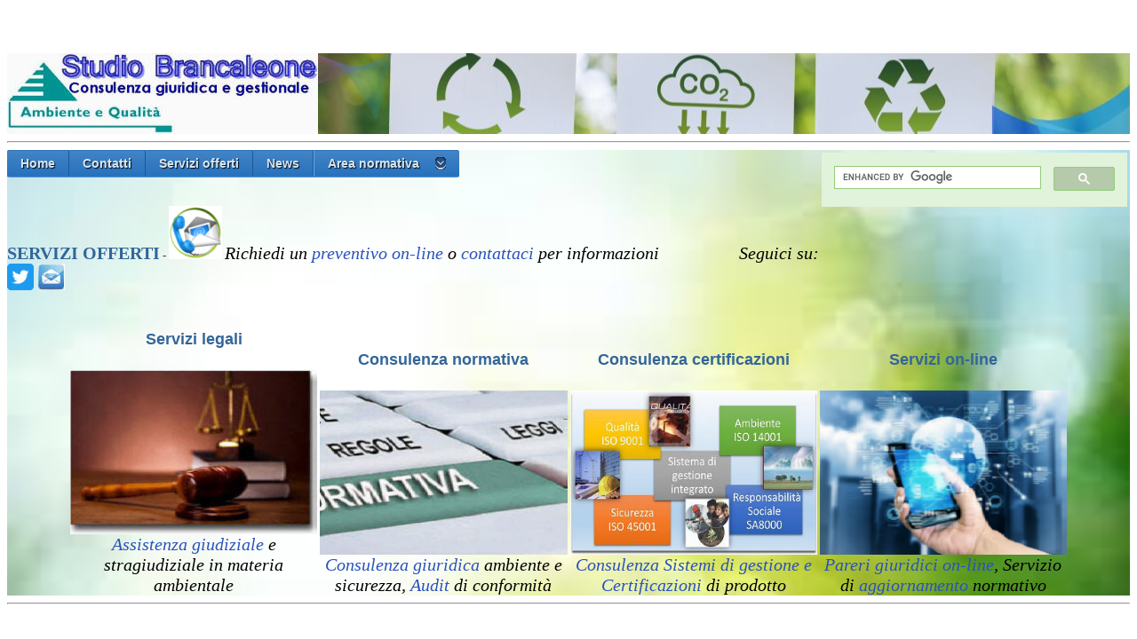

--- FILE ---
content_type: text/html
request_url: https://www.studiobrancaleone.it/areetematiche/indici/acque_balneazione.asp
body_size: 19266
content:
<!DOCTYPE html PUBLIC "-//W3C//DTD XHTML 1.0 Transitional//EN" "http://www.w3.org/TR/xhtml1/DTD/xhtml1-transitional.dtd">
<html dir="ltr" xmlns="http://www.w3.org/1999/xhtml" xmlns:v="urn:schemas-microsoft-com:vml" xmlns:o="urn:schemas-microsoft-com:office:office">

<!-- #BeginTemplate "../../Templates/areetematiche.dwt" -->

<head>
<!-- #BeginEditable "doctitle" -->
<title>Studio Brancaleone - Sommario normativa nazionale acque di balneazione</title>
<style type="text/css">
</style>
<meta content="Normativa nazionale e comunitarie sulle acque di balneazione" name="description" />
<!-- #EndEditable -->
<meta name="viewport" content="width=device-width,initial-scale=1,maximum-scale=1"/>
<meta http-equiv="Content-Type" content="text/html; charset=utf-8" />
<!-- Start css3menu.com HEAD section -->
<link rel="stylesheet" href="../../menu.aree_files/css3menu1/style.css" type="text/css" /><style type="text/css">
._css3m{display:none}</style>
<!-- End css3menu.com HEAD section -->
<!-- Start css3menu.com HEAD section -->
<link rel="stylesheet" href="../../menu.home.no.resp_files/css3menu4/style.css" type="text/css" /><style type="text/css">
._css3m{display:none}</style>
<!-- End css3menu.com HEAD section -->
<link rel="stylesheet" type="text/css" href="../../styles/layout.css" />
<link rel="stylesheet" type="text/css" href="../../styles/menu8.css" />
<script type="text/javascript">
<!--
function FP_preloadImgs() {//v1.0
 var d=document,a=arguments; if(!d.FP_imgs) d.FP_imgs=new Array();
 for(var i=0; i<a.length; i++) { d.FP_imgs[i]=new Image; d.FP_imgs[i].src=a[i]; }
}

function FP_swapImg() {//v1.0
 var doc=document,args=arguments,elm,n; doc.$imgSwaps=new Array(); for(n=2; n<args.length;
 n+=2) { elm=FP_getObjectByID(args[n]); if(elm) { doc.$imgSwaps[doc.$imgSwaps.length]=elm;
 elm.$src=elm.src; elm.src=args[n+1]; } }
}

function FP_getObjectByID(id,o) {//v1.0
 var c,el,els,f,m,n; if(!o)o=document; if(o.getElementById) el=o.getElementById(id);
 else if(o.layers) c=o.layers; else if(o.all) el=o.all[id]; if(el) return el;
 if(o.id==id || o.name==id) return o; if(o.childNodes) c=o.childNodes; if(c)
 for(n=0; n<c.length; n++) { el=FP_getObjectByID(id,c[n]); if(el) return el; }
 f=o.forms; if(f) for(n=0; n<f.length; n++) { els=f[n].elements;
 for(m=0; m<els.length; m++){ el=FP_getObjectByID(id,els[n]); if(el) return el; } }
 return null;
}
// -->
</script>
<style type="text/css">
</style>
<script type="text/javascript" src="../../styles/togglemenu.js"></script>
<!-- Google Analytics -->
<script type="text/javascript">

  var _gaq = _gaq || [];
  _gaq.push(['_setAccount', 'UA-20149479-1']);
  _gaq.push(['_trackPageview']);

  (function() {
    var ga = document.createElement('script'); ga.type = 'text/javascript'; ga.async = true;
    ga.src = ('https:' == document.location.protocol ? 'https://ssl' : 'http://www') + '.google-analytics.com/ga.js';
    var s = document.getElementsByTagName('script')[0]; s.parentNode.insertBefore(ga, s);
  })();
</script>
<!-- Google Analytics -->
<!-- Google tag (gtag.js) -->
<script async src="https://www.googletagmanager.com/gtag/js?id=G-BR67HX41W2"></script>
<script>
  window.dataLayer = window.dataLayer || [];
  function gtag(){dataLayer.push(arguments);}
  gtag('js', new Date());

  gtag('config', 'G-BR67HX41W2');
</script>
<script type="text/javascript">
<!--
    today=new Date();
    y0=today.getFullYear();
// --->
</script>
<script language="JavaScript"><!--

function goThere(form){
	var linkList=form.selectThis.selectedIndex
	if(!linkList==""){window.location.href=form.selectThis.options[linkList].value;}
}
//--></script>
</head>
<body >
<div id="contenuto" >
<div id="masthead" style="left: 10px; top: 15px">
		<a href="https://www.studiobrancaleone.it">
		<img alt="studio brancaleone" height="91" src="/images/Logo%20Studio%20Brancaleone.jpg" width="350" /></a>
</div>
<div><hr  /></div>
<div id="top_nav">
<!-- Start css3menu.com BODY section -->
<ul id="css3menu4" class="topmenu">  
<li class="topfirst"><a href="https://www.studiobrancaleone.it/">Home</a>    </li>
  <li class="topfirst"><a href="https://www.studiobrancaleone.it/varie/contattaci.htm">Contatti</a>    </li>
  <li class="topfirst"><a href="https://www.studiobrancaleone.it/varie/servizi.htm">Servizi offerti</a></li>
    <li class="topfirst"><a href="https://www.studiobrancaleone.it/news/">News</a>    </li>
   <li class="toplast"><a href="#" ><span>Area normativa</span></a>
   <ul>
  <li><a href="https://www.studiobrancaleone.it/areetematiche/novit%C3%A0.asp">Norme Nazionali</a></li>
    <li><a href="https://www.studiobrancaleone.it/areetematiche/indici/acque_normereg.asp">Norme regionali</a></li>
</ul></li></ul>
<!-- SiteSearch Google -->
  <table align="right" style="width: 350px">
  <tr>
  <td>
 <script>
  (function() {
    var cx = '007777011463100784852:n9zlqafd0yu';
    var gcse = document.createElement('script');
    gcse.type = 'text/javascript';
    gcse.async = true;
    gcse.src = (document.location.protocol == 'https:' ? 'https:' : 'http:') +
        '//cse.google.com/cse.js?cx=' + cx;
    var s = document.getElementsByTagName('script')[0];
    s.parentNode.insertBefore(gcse, s);
  })();
</script>
<gcse:search></gcse:search>
			  </td>
		  </tr>
	  </table>
<!-- SiteSearch Google -->
<br /><br /><br />
<strong><span class="styleseroff">	SERVIZI OFFERTI</span> </strong>- 
	<img src="../../images/index/contattaci-3.png" alt="Contattaci" height="60" width="60" />
<span class="descrizione">Richiedi un <a href="https://www.studiobrancaleone.it/servizi_on-line/preventivi-on-line.html" target="_blank">preventivo on-line</a>
o <a href="https://www.studiobrancaleone.it/servizi_on-line/richieste.html">contattaci</a> per informazioni&nbsp;&nbsp;&nbsp;&nbsp;&nbsp;&nbsp;&nbsp;&nbsp;&nbsp;&nbsp;&nbsp;&nbsp;&nbsp;&nbsp;&nbsp;&nbsp;&nbsp; 
	Seguici su: 
	<a href="https://twitter.com/ibrancaleone" target="_blank"> 
	<img  height="30" width="30" src="../../images/index/Twitter-mini.png"  title="Clicca per seguirci su Twitter" alt="Bottone da cliccare per seguirci su Twitter"/></a>
	<a href="https://www.studiobrancaleone.it/varie/invio.htm">
	<img height="30" width="30" src="../../images/index/logo-newsletter.jpg"  title="Clicca per iscriverti alla Newsletter" alt="Bottone da cliccare per iscriverti alla Newsletter"/></a></span><br />
<br />
<div class="togli">
<div id='skills-section'>
<!-- solito container -->
<div id='skills'>
<div class="skill">
<h4 >Servizi legali</h4>
<div class="p">
	<a href="https://www.studiobrancaleone.it/varie/servizi_legali_studio.htm">
<img class="imgserv" alt="servizi legali"  src="../../images/index/servizi-legali1.jpg" width="370" height="246"  /></a>	
<span class="descrizione"><a target="_blank" href="https://www.studiobrancaleone.it/arealegale/index.html">
Assistenza giudiziale</a>	e stragiudiziale in materia ambientale</span>
</div>
</div>
<div class="skill">
<h4 >Consulenza normativa</h4>
	<a href="https://www.studiobrancaleone.it/varie/consulenza_normativa.htm">
<img class="imgserv" alt="consulenza certificazioni"  src="../../images/index/Normativa-1.jpg" width="370" height="246"  /></a>
<span class="descrizione"><a href="https://www.studiobrancaleone.it/varie/consulenza_normativa.htm#Consulenza_giuridica">
Consulenza giuridica</a>	ambiente e sicurezza, 	<a href="https://www.studiobrancaleone.it/varie/consulenza_normativa.htm#Audit_di_conformità">Audit</a> di conformità  </span>
</div>
<div class="skill">
<h4 >Consulenza certificazioni</h4>
	<a href="https://www.studiobrancaleone.it/varie/consulenza_certificazioni.htm">
<img class="imgserv" alt="consulenza normativa"  src="../../images/index/Sistema%20di%20gestione%20integrato-sfondo_01.jpg" width="370" height="246"  /></a>
<span class="descrizione"><a href="https://www.studiobrancaleone.it/varie/consulenza_certificazioni.htm">
Consulenza 	Sistemi di gestione e Certificazioni</a> di prodotto</span>
</div>
<div class="skill">
<h4 >Servizi on-line</h4>
	<a href="https://www.studiobrancaleone.it/varie/consulenza.htm">
<img class="imgserv" alt="consulenza certificazioni"  src="../../images/index/wob_tablet_rete_internet_web.png" width="370" height="246"  /></a>
<span class="descrizione">	<a href="https://www.studiobrancaleone.it/varie/consulenza.htm#Pareri_giuridici_on-line">
Pareri 	giuridici on-line</a>, Servizio di	<a href="https://www.studiobrancaleone.it/varie/consulenza.htm#aggiornamento_legislativo">aggiornamento</a> normativo</span>
</div></div></div></div></div>
<hr  />
<br/><br/>
<div id="container" style="left: 0px; top: 0px">
  <div id="left_col">
	<br/>
<table width="100%" border="0">
  <tr>
    <td style="height: 18px"></td>
  </tr>
</table>
<div>
    <!-- Start css3menu.com BODY section -->
<input type="checkbox" id="css3menu-switcher" class="c3m-switch-input"/>
<ul id="css3menu1" class="topmenu">
	<li class="switch"><label onclick="" for="css3menu-switcher"></label></li>
	<li class="topfirst"><a href="#" style="width:147px;"><span>Acque</span></a>
	<ul>
          <li><a href="acque_consumo_umano.asp">Acque destinate al consumo umano</a></li>
          <li><a href="acque_balneazione.asp">Acque di balneazione</a></li>
          <li><a href="acque_meteoriche.asp">Acque meteoriche</a></li>
          <li><a href="acque_pubbliche.asp">Acque pubbliche</a></li>
          <li><a href="acque_reflue.asp">Acque reflue</a></li>
          </ul></li>
	<li class="topmenu"><a href="#" style="width:147px;"><span>Aria</span></a>
	<ul>
          <li><a href="aria_cov.asp">COV</a></li>
          <li><a href="aria_emissioni_gas_effetto_serra.asp">Emissioni gas ad effetto serra</a></li>
          <li><a href="aria_impianti_termici.asp">Impianti termici</a></li>
          <li><a href="aria_lavorazioni_insalubri.asp">Lavorazioni insalubri</a></li>
	</ul></li>
		<li class="topmenu">
		<a href="elettromagnetismo_norme.asp" style="width:147px;">Elettromagnetismo</a></li>
		<li class="topmenu"><a href="#" style="width:147px;"><span>Energia</span></a>
	<ul>
		 <li><a href="energia_norme.asp">Efficienza energetica</a></li>
          <li><a href="energia_fonti_rinnovabili.asp">Fonti rinnovabili</a></li>
	</ul></li>
		<li class="topmenu">
		<a href="incidenti_rilevanti.asp" style="width:147px;">Incidenti Rilevanti</a></li>
		<li class="topmenu">
		<a href="inquin_suolo_norme.asp" style="width:147px;">Inquinamento Suolo</a></li>
		<li class="topmenu"><a href="ippc_norme.asp" style="width:147px;">IPPC</a></li>
		<li class="topmenu"><a href="#" style="width:147px;"><span>Rifiuti</span></a>
	<ul>
		<li><a href="rifiuti_norme.asp">Testo Unico Ambientale</a></li>
          <li><a href="rifiuti_albo_nazionale_gestori_ambientali.asp">Albo Gestori Ambientali</a></li>
          <li><a href="rifiuti_discariche.asp">Discariche</a></li>
          <li><a href="rifiuti_incenerimento-coincenerimento.asp">Incenerimento rifiuti</a></li>
          <li><a href="rifiuti_industrie_estrattive.asp">Industrie estrattive</a></li>
          <li><a href="rifiuti_intermediazione-commercio.asp">Intermediazione/Commercio</a></li>
          <li><a href="rifiuti_isole_ecologiche.asp">Isole ecologiche</a></li>
         <li><a href="rifiuti_mud.asp">MUD</a></li>
		<li><a href="rifiuti_oli_usati.asp">Oli usati</a></li>
		<li><a href="rifiuti_pile_accumulatori.asp">Pile e accumulatori</a></li>
		<li><a href="rifiuti_procedure_semplificate.asp">Procedure semplificate</a></li>
		<li><a href="rifiuti_elettrici_elettronici.asp">RAEE</a></li>
		<li><a href="rifiuti_sanitari.asp">Rifiuti sanitari</a></li>
		<li><a href="rifiuti_radioattivi.asp">Rifiuti radioattivi</a></li>
		<li><a href="rifiuti_spedizione.asp">Rifiuti spedizione</a></li>
		<li><a href="rifiuti_prodotti_alimentari-animali.asp">Sottoprodotti</a></li>
		<li><a href="rifiuti_tarsu-tia.asp">Tarsu-Tia</a></li>
		<li><a href="rifiuti_veicoli_fuori_uso.asp">Veicoli fuori uso</a></li>
	</ul></li>
	<li class="topmenu"><a href="rumore_norme.asp" style="width:147px;">Rumore</a></li>
	<li class="topmenu"><a href="ozono_norme.asp" style="width:147px;">Sostanze lesive ozono</a></li>
	<li class="topmenu"><a href="#" style="width:147px;"><span>Sostanze pericolose</span></a>
	<ul>
		<li><a href="sostanze_pericolose_reach.asp">REACH</a></li>
		<li><a href="sostanze_pericolose_trasporti.asp">Trasporti</a></li>
	</ul></li>
	<li class="topmenu"><a href="strumenti_volontari.asp" style="width:147px;">Strumenti volontari</a></li>
	<li class="topmenu"><a href="via_norme.asp" style="width:147px;">VIA</a></li>
	<li class="topmenu"><a href="varie.asp" style="width:147px;">Disposizioni trasversali</a></li>
	<li class="topmenu"><a href="prevenzione_incendi.asp" style="width:147px;">Prevenzione incendi</a></li>
	<li class="topmenu"><a href="privacy-norme.asp" style="width:147px;">Privacy</a></li>
	<li class="topmenu"><a href="servizi_pubblici.asp" style="width:147px;">Servizi pubblici</a></li>
	<li class="toplast">
	<a href="sicurezza-sul-lavoro-norme.asp" style="width:147px;">Sicurezza sul lavoro</a></li>
</ul>
<!-- End css3menu.com BODY section -->
    </div>
    <br />
	<table style="width: 100%">
		<tr>
			<td>&nbsp;</td>
		</tr>
	</table>
    <p><br />
    </p>
    <div>
<!-- Histats.com  START  (aync)-->
<script type="text/javascript">var _Hasync= _Hasync|| [];
_Hasync.push(['Histats.start', '1,30271,4,0,0,0,00010000']);
_Hasync.push(['Histats.fasi', '1']);
_Hasync.push(['Histats.track_hits', '']);
(function() {
var hs = document.createElement('script'); hs.type = 'text/javascript'; hs.async = true;
hs.src = ('//s10.histats.com/js15_as.js');
(document.getElementsByTagName('head')[0] || document.getElementsByTagName('body')[0]).appendChild(hs);
})();</script>
<noscript><a href="/" target="_blank"><img  src="//sstatic1.histats.com/0.gif?30271&101" alt="statistiche sito" border="0"/></a></noscript>
<!-- Histats.com  END  --> 
</div>

<!-- Fine spazio riservato allo Sponsor -->

  </div>
	<div id="page_content" class="page_content">
			<img style="border: 0" id="img24" src="../../images/button14F.jpg" height="20" width="150" alt="AREE TEMATICHE" /><!-- MSComment="ibutton" fp-style="fp-btn: Simple Line 4; fp-font-style: Bold; fp-font-color-normal: #000080; fp-justify-horiz: 0; fp-img-hover: 0; fp-img-press: 0; fp-preload: 0; fp-proportional: 0" fp-title="AREE TEMATICHE" -->
			<p ></p>
			<p class="titcons" >Selezione della principale normativa Nazionale/Comunitaria in materia ambientale</p>
			<p class="styletes">&nbsp;
			</p>
	<!-- #BeginEditable "page" -->
	  <h1>  Acque &gt; Acque di balneazione</h1>
			<h4>
			<a href="../norme/2008_05_30_116_dlgs.asp">Decreto Legislativo 30 maggio 2008, n. 116</a></h4>
			<p>
			<em>Attuazione della direttiva 2006/7/CE relativa 
          alla gestione della qualità delle acque di balneazione e abrogazione 
          della direttiva 76/160/CEE. <br />
		  </em>
		    <span class="abstr"><strong>Ultimo aggiornamento all'atto: L. 06.08.2013, n. 97</strong><br />
			<strong>Scheda</strong>
			<a href="../schede/acque_di_balneazione-compiti-dei-comuni.asp">Acque di balneazione: i nuovi compiti dei Comuni</a></span></p>
			<h4>
        	<a href="../norme/decreto_legislativo_11_luglio_2007_94.asp">Decreto Legislativo 11 luglio 2007, n. 94</a></h4>
			<p>
        	<em>Attuazione della direttiva 2006/7/CE, 
          concernente la gestione delle acque di balneazione, nella parte relativa 
          all'ossigeno disciolto.</em> </p>
			<h4>
            <a href="../norme/2006_02_15_07_dirCe.asp">Direttiva 
			Comunità Europea 15 febbraio 2006, n. 7</a></h4>
			<p>
            <em>Gestione della qualità delle acque di balneazione e abroga la direttiva 76/160/CEE<br />
			</em><span class="abstr"><strong>Testo coordinato con</strong>:
		Regolamento CE 18.06.2009, n. 596. </span></p>
<!-- #EndEditable -->
	</div>
	<div id="right_col" class="right_col">
	<div id="menu8">
  <ul>
    <li><a href="https://www.studiobrancaleone.it/news/">Archivio news</a></li>
    <li><a href="../../approfondimenti/approfondimenti.htm">Approfondimenti</a></li>
    <li><a href="../../varie/links.htm">Links utili</a></li>
  </ul>
</div>
<div>
	<table style="width: 70%">
		<tr>
			<td style="text-align: center">&nbsp;
			</td>
		</tr>
		<tr>
			<td style="text-align: center">
			<a href="../../varie/invio.htm">
			<img alt="Newsletter" src="../../images/imagesNewsletter.jpg" width="105" height="44" style="border-width: 0px" /></a><br />
		<span class="styletab">
			<strong>
			<a href="https://www.studiobrancaleone.it/news/newsletter/">ISCRIVITI</a></strong><br />
		gratuitamente per<br />
		ricevere le novità<br />
		pubblicate nel sito<br />
		<strong> StudioBrancaleone.it</strong></span></td>
		</tr>
	</table>
<br/>	</div>
<div><!-- #BeginEditable "schede" -->
	<p>
	<img id="img26" alt="Approfondimenti" height="25" src="../../images/schede.jpg" style="border: 0" width="120" /><!-- MSComment="ibutton" fp-style="fp-btn: Border Bottom 1; fp-img-hover: 0; fp-img-press: 0; fp-preload: 0; fp-proportional: 0" fp-title="Approfondimenti" --></p>
	<p>
	<a href="../schede/acque_di_balneazione-compiti-dei-comuni.asp">Acque di balneazione: i compiti dei comuni dopo il 
	d.lgs. 116/2008</a></p>
<!-- #EndEditable -->
		</div>
<br/>
	<p>&nbsp;</p>
	<div>
<div id="google" class="togli">
<script async src="https://pagead2.googlesyndication.com/pagead/js/adsbygoogle.js"></script>
<!-- Sb.left -->
<ins class="adsbygoogle"
     style="display:block"
     data-ad-client="ca-pub-4125919662213726"
     data-ad-slot="9859286379"
     data-ad-format="auto"
     data-full-width-responsive="true"></ins>
<script>
     (adsbygoogle = window.adsbygoogle || []).push({});
</script>
<br/><br/>
</div>
</div>
<!-- Fine spazio riservato allo Sponsor -->
</div>
<br/>
<div id="footer" class="togli">
<hr style="width: 55%" />
<br/>
Sito realizzato dall&#39;Avv. Giorgio Ferrari -
<script type="text/javascript">
var dominio = "studiobrancaleone.it"
var nick = "postmaster"
var indirizzo = nick + "@" + dominio
var url = "mailto:" + indirizzo
document.write(indirizzo.link(url));
// -->
</script>
<br />
Copyright © 2004-<script type="text/javascript">
  <!---
    document.write(y0);
  //--->
</script>
www.StudioBrancaleone.it - Tutti i diritti riservati - P.I. 01950670206
<br />
&nbsp;Fidenza (Parma) - Tel. 0524.85106 Fax 0524.83575 -
<script type="text/javascript">
var dominio = "studiobrancaleone.it"
var nick = "info"
var indirizzo = nick + "@" + dominio
var url = "mailto:" + indirizzo
document.write(indirizzo.link(url));
// -->
</script>
<br />
	Il sito non costituisce rivista elettronica.<br/>
	<a href="https://www.studiobrancaleone.it/servizi_on-line/_tos.html">
	Informativa privacy</a> -
	<a href="https://www.studiobrancaleone.it/varie/informativa-cookie.html">
	Informativa cookie</a> -
	<a href="https://www.studiobrancaleone.it/varie/chi%20siamo.htm#NoteLegali">Note legali e Responsabilità</a>
	<p></p><br/>
</div>
</div>
</div>
</body>

<!-- #EndTemplate -->

</html>


--- FILE ---
content_type: text/html; charset=utf-8
request_url: https://www.google.com/recaptcha/api2/aframe
body_size: 73
content:
<!DOCTYPE HTML><html><head><meta http-equiv="content-type" content="text/html; charset=UTF-8"></head><body><script nonce="9MJ1WavNBEHTczaj2BhIdw">/** Anti-fraud and anti-abuse applications only. See google.com/recaptcha */ try{var clients={'sodar':'https://pagead2.googlesyndication.com/pagead/sodar?'};window.addEventListener("message",function(a){try{if(a.source===window.parent){var b=JSON.parse(a.data);var c=clients[b['id']];if(c){var d=document.createElement('img');d.src=c+b['params']+'&rc='+(localStorage.getItem("rc::a")?sessionStorage.getItem("rc::b"):"");window.document.body.appendChild(d);sessionStorage.setItem("rc::e",parseInt(sessionStorage.getItem("rc::e")||0)+1);localStorage.setItem("rc::h",'1768526007954');}}}catch(b){}});window.parent.postMessage("_grecaptcha_ready", "*");}catch(b){}</script></body></html>

--- FILE ---
content_type: text/css
request_url: https://www.studiobrancaleone.it/menu.aree_files/css3menu1/style.css
body_size: 1064
content:
ul#css3menu1,ul#css3menu1 ul{
	margin:0;list-style:none;padding:0;background-color:#FFFFFF;border-width:0;border-style:solid;border-color:;}
ul#css3menu1 ul{
	display:none;position:absolute;left:100%;top:0;background-color:#e8e8e8;border-width:1px;border-radius:4px;-moz-border-radius:4px;-webkit-border-radius:4px;border-style:solid;border-color:#FFFFFF #D2D4D6 #BCBDBF;-moz-box-shadow:2px 0 1px #BCBDBF;-webkit-box-shadow:2px 0 1px #BCBDBF;box-shadow:2px 0 1px #BCBDBF;padding:5px;}
ul#css3menu1 li:hover>*{
	display:block;}
ul#css3menu1 li{
	position:relative;display:block;white-space:nowrap;font-size:0;}
ul#css3menu1 li:hover{
	z-index:1;}
ul#css3menu1{
	font-size:0;z-index:999;position:relative;display:block;float:left;padding:0;background-color:#3db6e3;border-radius:5px;-moz-border-radius:5px;-webkit-border-radius:5px;-moz-box-shadow:2px 6px 4px #999999;-webkit-box-shadow:2px 6px 4px #999999;box-shadow:2px 6px 4px #999999;}
ul#css3menu1>li{
	margin:0;}
ul#css3menu1 a:active, ul#css3menu1 a:focus{
	outline-style:none;}
ul#css3menu1 a{
	display:block;vertical-align:middle;text-align:left;text-decoration:none;font:13px "Lucida Sans Unicode", "Lucida Grande", sans-serif;color:#FFFFFF;cursor:pointer;padding:8px;background-color:;background-repeat:repeat;border-width:0px;border-style:none;border-color:;}
ul#css3menu1 ul li{
	float:none;margin:0;}
ul#css3menu1 ul a{
	text-align:left;padding:2px;border-radius:0px;-moz-border-radius:0px;-webkit-border-radius:0px;color:#333333;text-decoration:none;}
ul#css3menu1 li:hover>a,ul#css3menu1 li a.pressed{
	border-style:none;color:#FFFFFF;}
ul#css3menu1 span{
	display:block;overflow:visible;background-image:url("arrow.png");background-position:right center;background-repeat:no-repeat;padding-right:21px;}
ul#css3menu1 > li.switch{
	display:none;cursor:pointer;width:25px;height:20px;padding:8px;}
ul#css3menu1 > li.switch:before{
	content:"";position:absolute;display:block;height:4px;width:25px;border-radius:4px;background:#FFFFFF;-moz-box-shadow:0 8px #FFFFFF, 0 16px #FFFFFF;-webkit-box-shadow:0 8px #FFFFFF, 0 16px #FFFFFF;box-shadow:0 8px #FFFFFF, 0 16px #FFFFFF;}
ul#css3menu1 > li.switch:hover:before{
	background:#FFFFFF;-moz-box-shadow:0 8px #FFFFFF, 0 16px #FFFFFF;-webkit-box-shadow:0 8px #FFFFFF, 0 16px #FFFFFF;box-shadow:0 8px #FFFFFF, 0 16px #FFFFFF;}
.c3m-switch-input{
	display:none;}
ul#css3menu1 li:hover>a,ul#css3menu1 li > a.pressed{
	border-style:none;color:#FFFFFF;text-decoration:none;}
ul#css3menu1 ul li:hover>a,ul#css3menu1 ul li > a.pressed{
	color:#3db6e3;text-decoration:none;}
ul#css3menu1 li.topfirst>a{
	border-left: 0 solid #359fc8;
	border-right: 2px solid #359fc8;
	border-top: 0 solid #359fc8;
	border-bottom: 0 solid #359fc8;
	-moz-box-shadow:-1px 0 #3db6e3, 3px 0 0 #0E3871;-webkit-box-shadow:-1px 0 #3db6e3, 3px 0 0 #0E3871;border-radius: 5px 5px 0 0;
	-moz-border-radius: 5px 5px 0 0;
	-webkit-border-radius: 5px;
	-webkit-border-bottom-right-radius: 0;
	-webkit-border-bottom-left-radius: 0;
	background-image: -webkit-linear-gradient(-90deg,rgba(44,160,202,0),rgba(0,0,0,0.13));
}
ul#css3menu1 li.topfirst:hover>a,ul#css3menu1 li.topfirst > a.pressed{
	-moz-box-shadow:2px 0 0 #2ab7ec,3px 0 0 #0E3871,0 1px 0 #60C9F0,5px 0 3px #999999;-webkit-box-shadow:2px 0 0 #2ab7ec,3px 0 0 #0E3871,0 1px 0 #60C9F0,5px 0 3px #999999;background-image:-webkit-linear-gradient(-90deg,rgba(0,0,0,0.13),rgba(44,160,202,0)); 
	border-left-style: solid;
	border-left-width: 2px;
	border-right-style: solid;
	border-right-width: 0;
	border-top-style: solid;
	border-top-width: 0;
	border-bottom-style: solid;
	border-bottom-width: 0;
}
ul#css3menu1 li.topmenu>a{
	border-left: 0 solid #359fc8;
	border-right: 2px solid #359fc8;
	border-top: 0 solid #359fc8;
	border-bottom: 0 solid #359fc8;
	-moz-box-shadow:-1px 0 #3db6e3, 3px 0 0 #0E3871;-webkit-box-shadow:-1px 0 #3db6e3, 3px 0 0 #0E3871;background-image:-webkit-linear-gradient(-90deg,rgba(44,160,202,0),rgba(0,0,0,0.13)); }
ul#css3menu1 li.topmenu:hover>a,ul#css3menu1 li.topmenu > a.pressed{
	-moz-box-shadow:2px 0 0 #2ab7ec,3px 0 0 #0E3871,0 1px 0 #60C9F0,5px 0 3px #999999;-webkit-box-shadow:2px 0 0 #2ab7ec,3px 0 0 #0E3871,0 1px 0 #60C9F0,5px 0 3px #999999;background-image:-webkit-linear-gradient(-90deg,rgba(0,0,0,0.13),rgba(44,160,202,0)); 
	border-left-style: solid;
	border-left-width: 2px;
	border-right-style: solid;
	border-right-width: 0;
	border-top-style: solid;
	border-top-width: 0;
	border-bottom-style: solid;
	border-bottom-width: 0;
}
ul#css3menu1 li.toplast>a{
	border-left: 0 solid #359fc8;
	border-right: 2px solid #359fc8;
	border-top: 0 solid #359fc8;
	border-bottom: 0 solid #359fc8;
	-moz-box-shadow:-1px 0 #3db6e3, 3px 0 0 #0E3871;-webkit-box-shadow:-1px 0 #3db6e3, 3px 0 0 #0E3871;border-radius: 0 0 5px 5px;
	-moz-border-radius: 0 0 5px 5px;
	-webkit-border-radius: 0;
	-webkit-border-bottom-right-radius: 5px;
	-webkit-border-bottom-left-radius: 5px;
	background-image: -webkit-linear-gradient(-90deg,rgba(44,160,202,0),rgba(0,0,0,0.13));
}
ul#css3menu1 li.toplast:hover>a,ul#css3menu1 li.toplast > a.pressed{
	-moz-box-shadow:2px 0 0 #2ab7ec,3px 0 0 #0E3871,0 1px 0 #60C9F0,5px 0 3px #999999;-webkit-box-shadow:2px 0 0 #2ab7ec,3px 0 0 #0E3871,0 1px 0 #60C9F0,5px 0 3px #999999;background-image:-webkit-linear-gradient(-90deg,rgba(0,0,0,0.13),rgba(44,160,202,0)); 
	border-left-style: solid;
	border-left-width: 2px;
	border-right-style: solid;
	border-right-width: 0;
	border-top-style: solid;
	border-top-width: 0;
	border-bottom-style: solid;
	border-bottom-width: 0;
}
@media screen and (max-width: 1023px) {
	ul#css3menu1 > li {
		position: initial;}
	ul#css3menu1 ul .submenu,ul#css3menu1 li > ul {
		left: 0; right:auto; top: 100%;}
	ul#css3menu1 .submenu,ul#css3menu1 ul,ul#css3menu1 .column {
		-webkit-box-sizing: border-box; -moz-box-sizing: border-box; box-sizing: border-box;padding-right: 0;width: 100% !important;}
}
@media screen and (max-width: 1023px) {
	ul#css3menu1 {
		width: 100%;}
	ul#css3menu1 > li {
		display: none;		position: relative;		width: 100% !important;}
	ul#css3menu1 > li.switch,.c3m-switch-input:checked + ul#css3menu1 > li + li {
		display: block;}
	ul#css3menu1 > li.switch > label {		position: absolute;cursor: pointer;top: 0;left: 0;right: 0;bottom: 0;}}

--- FILE ---
content_type: text/css
request_url: https://www.studiobrancaleone.it/menu.home.no.resp_files/css3menu4/style.css
body_size: 1012
content:
ul#css3menu4,ul#css3menu4 ul{
	margin:0;list-style:none;padding:0;background-color:#FFFFFF;border-width:0;border-style:solid;border-color:;}
ul#css3menu4 ul{
	display:none;position:absolute;left:0;top:100%;-moz-box-shadow:0px 0px 2px #474747;-webkit-box-shadow:0px 0px 2px #474747;box-shadow:0px 0px 2px #474747;background-color:#397dc2;border-radius:3px;-moz-border-radius:3px;-webkit-border-radius:3px;padding:0;}
ul#css3menu4 li:hover>*{
	display:block;}
ul#css3menu4 li{
	position:relative;display:block;white-space:nowrap;font-size:0;float:left;}
ul#css3menu4 li:hover{
	z-index:1;}
ul#css3menu4{
	font-size:0;z-index:999;position:relative;display:inline-block;zoom:1;padding:0 0 1px;background-color:#5696d8;border-radius:3px;-moz-border-radius:3px;-webkit-border-radius:3px;
	*display:inline;}
* html ul#css3menu4 li a{
	display:inline-block;}
ul#css3menu4>li{
	margin:0;}
ul#css3menu4 a:active, ul#css3menu4 a:focus{
	outline-style:none;}
ul#css3menu4 a{
	display:block;vertical-align:middle;text-align:left;text-decoration:none;font:bold 14px 'Scada',Lucida Sans Unicode,Lucida Grande,sans-serif;color:#D6E5F3;text-shadow:1px 1px 1px rgba(0, 0, 0, 0.9);cursor:pointer;padding:3px;background-color:;background-repeat:repeat;border-width:0px;border-style:none;border-color:;}
ul#css3menu4 ul li{
	float:none;margin:0;}
ul#css3menu4 ul a{
	text-align:left;padding:7px;-moz-box-shadow:0 1px 0 #609cd9 ;-webkit-box-shadow:0 1px 0 #609cd9 ;box-shadow:0 1px 0 #609cd9 ;background-color:#397dc2;background-image:none;border-width:0 0 1px 0;border-style:solid;border-color:#296aac;font:13px 'Scada',Lucida Sans Unicode,Lucida Grande,sans-serif;color:#D6E5F3;text-decoration:none;}
ul#css3menu4 li:hover>a,ul#css3menu4 li a.pressed{
	border-style:none;color:#FFFFFF;text-shadow:1px 1px 1px rgba(0, 0, 0, 0.9);}
ul#css3menu4 span{
	display:block;overflow:visible;background-image:url("arrowmain.png");background-position:right center;background-repeat:no-repeat;padding-right:30px;}
ul#css3menu4 > li.switch{
	display:none;cursor:pointer;width:25px;height:20px;padding:6px 15px 6px 15px;}
ul#css3menu4 > li.switch:before{
	content:"";position:absolute;display:block;height:4px;width:25px;border-radius:4px;background:#D6E5F3;-moz-box-shadow:0 8px #D6E5F3, 0 16px #D6E5F3;-webkit-box-shadow:0 8px #D6E5F3, 0 16px #D6E5F3;box-shadow:0 8px #D6E5F3, 0 16px #D6E5F3;}
ul#css3menu4 > li.switch:hover:before{
	background:#FFFFFF;-moz-box-shadow:0 8px #FFFFFF, 0 16px #FFFFFF;-webkit-box-shadow:0 8px #FFFFFF, 0 16px #FFFFFF;box-shadow:0 8px #FFFFFF, 0 16px #FFFFFF;}
.c3m-switch-input{
	display:none;}
ul#css3menu4 li:hover>a,ul#css3menu4 li > a.pressed{
	border-style:none;color:#FFFFFF;text-decoration:none;text-shadow:1px 1px 1px rgba(0, 0, 0, 0.9);}
ul#css3menu4 ul li:hover>a,ul#css3menu4 ul li > a.pressed{
	-moz-box-shadow:0 1px 0 #609cd9;-webkit-box-shadow:0 1px 0 #609cd9;box-shadow:0 1px 0 #609cd9;background-color:#397dc2;border-style: solid;
	border-color: #296aac;
	color: #FFFFFF;
	text-decoration: none;
	background-image: -webkit-linear-gradient(180deg,rgba(255,255,255,0.3),rgba(255,255,255,0));
}
ul#css3menu4>li>a{
	padding:6px 15px 6px 15px;}
ul#css3menu4 li.topfirst>a{
	border-left: 0 solid #72aae2;
	border-right: 1px solid #1a5898;
	border-top: 1px solid #2872bd;
	border-bottom: 1px solid #2872bd;
	background-color:#2872bd;border-radius: 3px 0 0;
	-moz-border-radius: 3px 0 0 0;
	-webkit-border-radius: 3px;
	-webkit-border-top-right-radius: 0;
	-webkit-border-bottom-right-radius: 0;
	-webkit-border-bottom-left-radius: 0;
	padding: 6px 15px;
	background-image: -webkit-linear-gradient(-90deg,rgba(255,255,255,0.13),rgba(255,255,255,0));
}
ul#css3menu4 li.topfirst:hover>a,ul#css3menu4 li.topfirst > a.pressed{
	background-color:#216ab5;background-image:-webkit-linear-gradient(135deg,rgba(255,255,255,0.4),rgba(255,255,255,0)); 
	border-left-style: solid;
	border-left-color: #72aae2;
	border-right-style: solid;
	border-right-color: #1a5898;
	border-top-style: solid;
	border-top-color: #2872bd;
	border-bottom-style: solid;
	border-bottom-color: #2872bd;
}
ul#css3menu4 li.topmenu>a{
	border-left: 1px solid #72aae2;
	border-right: 1px solid #1a5898;
	border-top: 1px solid #2872bd;
	border-bottom: 1px solid #2872bd;
	background-color:#2872bd;border-radius: 0px;
	-moz-border-radius: 0px;
	-webkit-border-radius: 0px;
	padding: 6px 15px;
	background-image: -webkit-linear-gradient(-90deg,rgba(255,255,255,0.13),rgba(255,255,255,0));
}
ul#css3menu4 li.topmenu:hover>a,ul#css3menu4 li.topmenu > a.pressed{
	background-color:#216ab5;background-image:-webkit-linear-gradient(135deg,rgba(255,255,255,0.4),rgba(255,255,255,0)); 
	border-left-style: solid;
	border-left-color: #72aae2;
	border-right-style: solid;
	border-right-color: #1a5898;
	border-top-style: solid;
	border-top-color: #2872bd;
	border-bottom-style: solid;
	border-bottom-color: #2872bd;
}
ul#css3menu4 li.toplast>a{
	border-left: 1px solid #72aae2;
	border-right: 0 solid #1a5898;
	border-top: 1px solid #2872bd;
	border-bottom: 1px solid #2872bd;
	background-color:#2872bd;border-radius: 0 3px 0 0;
	-moz-border-radius: 0 3px 0 0;
	-webkit-border-radius: 0;
	-webkit-border-top-right-radius: 3px;
	padding: 6px 15px;
	background-image: -webkit-linear-gradient(-90deg,rgba(255,255,255,0.13),rgba(255,255,255,0));
}
ul#css3menu4 li.toplast:hover>a,ul#css3menu4 li.toplast > a.pressed{
	background-color:#216ab5;background-image:-webkit-linear-gradient(135deg,rgba(255,255,255,0.4),rgba(255,255,255,0)); 
	border-left-style: solid;
	border-left-color: #72aae2;
	border-right-style: solid;
	border-right-color: #1a5898;
	border-top-style: solid;
	border-top-color: #2872bd;
	border-bottom-style: solid;
	border-bottom-color: #2872bd;
}
ul#css3menu4 li.subfirst>a{
	border-radius:3px 3px 0 0;-moz-border-radius:3px 3px 0 0;-webkit-border-radius:3px;-webkit-border-bottom-right-radius:0;-webkit-border-bottom-left-radius:0;}
ul#css3menu4 li.sublast>a{
	border-radius:0 0 3px 3px;-moz-border-radius:0 0 3px 3px;-webkit-border-radius:0;-webkit-border-bottom-right-radius:3px;-webkit-border-bottom-left-radius:3px;}


--- FILE ---
content_type: text/css
request_url: https://www.studiobrancaleone.it/styles/layout1.css
body_size: 1298
content:
/* style1 CSS */
a:link {
	text-decoration: none;
	color: #2A52BE;
}
a:visited {
	color: #800080;
	text-decoration: none;
}
a:hover {
	color: #8000FF;
	font-weight: normal;
	text-decoration: underline;
}
.ricercagoogle {
	float: right;
	width: 350px;  
}
#container #left_col p {
	font-weight: normal;
	color: #333333;
	font-family: Tahoma;
	font-size: x-small;
}
.news { /* new singola */
	color: #008080;
	font-weight: bold;
	text-align: left;
	font-size: 16px;
	text-align: left;
}
.schede {  /* schede prima pagina */
	text-align:left;
}	
.styletab {
	border-width: 0;
	max-width: 100%;
    height: auto;
}
.styleseroff {
	color: #336699;
	font-size: 20px;
	font-family: "Arial Black";
}
.styletes {
	text-align:left;
	font-family: Ebrima;
	font-size: 16px;
	color: #333333;
}
.stylelinea {
	background-color: #008080;
	height: 2px;
	margin-top: 2px;
	margin-bottom: 2px;
	border: 0;
	color: #008080;
}
.styleapp {
	text-align: justify;
	color: #000080;
	font-weight: bold;
}
.stylesez {
	color: #000080;
	font-family: "Bookman Old Style";
	font-size: 10pt;
}
.styleestr {
	font-size: 18px;
	color: #0000FF;
	font-weight: bold;
	font-family: Verdana, Geneva, Tahoma, sans-serif;
}
.styletit {
	color: #333333;
	text-align: justify;
	font-style: oblique;
}
.celnor {
	font-family: Verdana, Geneva, Tahoma, sans-serif;
	font-size: 9pt;
	text-align: justify;
}
h1 { /* titolo*/
	font-family: Verdana, Geneva, Tahoma, sans-serif;
	font-size: 20px;
	font-weight: bold;
	color: #000080;
	text-align: justify;
}
p { /* testo*/
	font-family: Ebrima;
	font-size: 16px;
	text-align:left;
}
.abstr {
	font-family: Georgia, "Times New Roman", Times, serif;
	font-size: 16px;
	color: #333333;
}
.styleservizi {
	font-family: "Arial Black";
	color: #336699;
	font-size: 9pt;
	font-style: oblique;
	font-weight: bold;
}
.regioni {
	color: #008080;
}
.stylear {
	font-size: 10pt;
	font-weight: bold;
	font-family: Verdana, Geneva, Tahoma, sans-serif;
	color: #006666;
}
.stylepub {
	font-weight: bold;
	font-size: 10pt;
	font-family: Verdana, Geneva, Tahoma, sans-serif;
	color: #006666;
	border-style: solid;
	border-width: 1px;
}
.stylecerca { /*cerca google*/
	text-align: center;
}
.tab {
	text-align: left;
	font-family: Verdana, Geneva, Tahoma, sans-serif;
	font-size: 9pt;
}
.img {  /*immagine adattabile*/
	border-width: 0;
	max-width: 100%; 
    height: auto;
    margin: 2px;
}

/* prova*/

.imgindex { 
	margin: 2px;
}

.imglogo {
    border-radius: 15px;
    border-width: 0;
	max-width: 100%; 
    height: auto;
    margin: 2px;
    opacity: 0.9;
}

/* fine prova*/


/* archivio news no template*/

#archivio {
	font-weight: normal;
	font-family: Tahoma;
	font-size: 16px;
	text-align: center;
	width: 25%;
	margin:auto;
	
}
.nazionale {
	color: #0000FF;
	background: #a4cef0;
	border-color: #808080;
	border-style: solid;
	border-width: 1px 0px 2px 0px;
}

.regionale {
	color: #006666;
	background: #99FFCC;
	border-color: #008080;
	border-style: solid;
	border-width: 1px 0px 2px 0px;
}

.giurisprudenza {
	color: #FFFFFF;
	background: #008080;
	border-color: #008080;
	border-style: solid;
	border-width: 1px 0px 2px 0px;
}

.finanziamenti {
	color: #800080;
	background: #C0C0C0;
	border-color: #808080;
	border-style: solid;
	border-width: 1px 0px 2px 0px;
}


#archivio {
	width: 255px; 
}

@media (max-width: 480px) { 
	#archivio {
	width: auto !important;  }
}


/* servizi offerti template index*/


#servizi {
	color: #003366;
	font-size: 15px;
	font-family: Ebrima;
}

.titcons { /* titoli*/
	font-family: Arial Black;
	font-size: medium;
	color: #008080;
	font-weight: bold;
	font-style: oblique;
	text-align: left;
}


.servizi {
	color: #008080;
	text-align: center;
	font-size: 16px;
	background: #E7F4E0;
}

.testo {
	font-family: "Calibri";
	color: black;
	text-align: left;
	font-size: 16px;
}

.servtab {
	color: #008080;
	font-size: 15px;
	font-weight: bold;
	font-style: oblique;
}


/* fine servizi*/


/* servizi immagini CSS */

#skills-section{
text-align: center; /*contenuto centrato*/
margin-top: 0px; /*spazio superiore*/
}

.skill{
	/*larghezza dei div skill, in pagina ne abbiamo 3 quindi 100 / 3
lasciando un po' di spazio per i margini
*/
width: 22%;
	display: inline-block; /*questi div saranno posti uno a fianco all'altro*/;
	margin: 0%;
/*un po di spazio tra i div*/color: #2d3e50;
}

.imgserv {
border-width: 0px;
width: 100%;
height: 100%;
display: inline-block;
}

h4 {	/* titolo servizi*/
	font-family: Verdana, Geneva, Tahoma, sans-serif;
	font-size: 18px;
	font-weight: bold;
	color: #336699;
}

.descrizione { /* descrizione servizi*/
	font-family: "Calibri";
	color: black;
	text-align: justify;
	font-size: 20px;
	font-style: oblique;
}


@media all and (max-width: 1024px) and (min-width: 720px) {
 .skill {
    width: 50%;
    float: none;
}



/* CSS home */

}
.colonna1 {
    width: 48%;
    float: left;
}

.colonna2 {
    width: 48%;
    float: right;
}


@media all and (max-width: 960px) and (min-width: 320px) {
 .colonna1 {
    width: 100%;
    float: left;
}

.colonna2 {
    width: 100%;
    float: right;
  }
}




--- FILE ---
content_type: application/javascript
request_url: https://www.studiobrancaleone.it/styles/togglemenu.js
body_size: 1981
content:
var toggleMenu = {
	init : function(sContainerClass, sHiddenClass) {
		if (!document.getElementById || !document.createTextNode) {return;} // Check for DOM support
		var arrMenus = this.getElementsByClassName(document, 'ul', sContainerClass);
		var arrSubMenus, oSubMenu, oLink;
		for (var i = 0; i < arrMenus.length; i++) {
			arrSubMenus = arrMenus[i].getElementsByTagName('ul');
			for (var j = 0; j < arrSubMenus.length; j++) {
				oSubMenu = arrSubMenus[j];
				oLink = oSubMenu.parentNode.getElementsByTagName('a')[0];
				oLink.onclick = function(){toggleMenu.toggle(this.parentNode.getElementsByTagName('ul')[0], sHiddenClass); return false;}
				this.toggle(oSubMenu, sHiddenClass);
			}
		}
	},
	toggle : function(el, sHiddenClass) {
		var oRegExp = new RegExp("(^|\\s)" + sHiddenClass + "(\\s|$)");
		el.className = (oRegExp.test(el.className)) ? el.className.replace(oRegExp, '') : el.className + ' ' + sHiddenClass; // Add or remove the class name that hides the element
	},
/* addEvent function from http://www.quirksmode.org/blog/archives/2005/10/_and_the_winner_1.html */
	addEvent : function(obj, type, fn) {
		if (obj.addEventListener)
			obj.addEventListener(type, fn, false);
		else if (obj.attachEvent) {
			obj["e"+type+fn] = fn;
			obj[type+fn] = function() {obj["e"+type+fn](window.event);}
			obj.attachEvent("on"+type, obj[type+fn]);
		}
	},
/*
Written by Jonathan Snook, http://www.snook.ca/jonathan
Add-ons by Robert Nyman, http://www.robertnyman.com
*/
	getElementsByClassName : function(oElm, strTagName, strClassName){
	    var arrElements = (strTagName == "*" && document.all)? document.all : oElm.getElementsByTagName(strTagName);
	    var arrReturnElements = new Array();
	    strClassName = strClassName.replace(/\-/g, "\\-");
	    var oRegExp = new RegExp("(^|\\s)" + strClassName + "(\\s|$)");
	    var oElement;
	    for(var i=0; i<arrElements.length; i++){
	        oElement = arrElements[i];      
	        if(oRegExp.test(oElement.className)){
	            arrReturnElements.push(oElement);
	        }   
	    }
	    return (arrReturnElements)
	}
};
toggleMenu.addEvent(window, 'load', function(){toggleMenu.init('menu','hidden');});